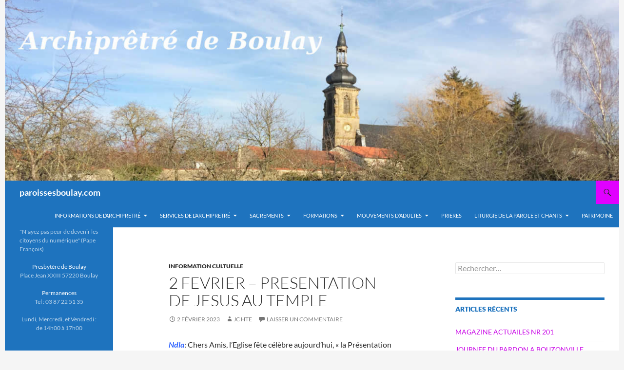

--- FILE ---
content_type: text/html; charset=UTF-8
request_url: https://paroissesboulay.com/2-fevrier-presentation-de-jesus-au-temple/
body_size: 15584
content:
<!DOCTYPE html>
<!--[if IE 7]>
<html class="ie ie7" lang="fr-FR">
<![endif]-->
<!--[if IE 8]>
<html class="ie ie8" lang="fr-FR">
<![endif]-->
<!--[if !(IE 7) & !(IE 8)]><!-->
<html lang="fr-FR">
<!--<![endif]-->
<head>
	<meta charset="UTF-8">
	<meta name="viewport" content="width=device-width, initial-scale=1.0">
	<title>2 FEVRIER &#8211; PRESENTATION DE JESUS AU TEMPLE | paroissesboulay.com</title>
	<link rel="profile" href="https://gmpg.org/xfn/11">
	<link rel="pingback" href="https://paroissesboulay.com/xmlrpc.php">
	<!--[if lt IE 9]>
	<script src="https://paroissesboulay.com/wp-content/themes/twentyfourteen/js/html5.js?ver=3.7.0"></script>
	<![endif]-->
	<meta name='robots' content='max-image-preview:large' />
<link rel="alternate" type="application/rss+xml" title="paroissesboulay.com &raquo; Flux" href="https://paroissesboulay.com/feed/" />
<link rel="alternate" type="application/rss+xml" title="paroissesboulay.com &raquo; Flux des commentaires" href="https://paroissesboulay.com/comments/feed/" />
<link rel="alternate" type="application/rss+xml" title="paroissesboulay.com &raquo; 2 FEVRIER &#8211; PRESENTATION DE JESUS AU TEMPLE Flux des commentaires" href="https://paroissesboulay.com/2-fevrier-presentation-de-jesus-au-temple/feed/" />
<link rel="alternate" title="oEmbed (JSON)" type="application/json+oembed" href="https://paroissesboulay.com/wp-json/oembed/1.0/embed?url=https%3A%2F%2Fparoissesboulay.com%2F2-fevrier-presentation-de-jesus-au-temple%2F" />
<link rel="alternate" title="oEmbed (XML)" type="text/xml+oembed" href="https://paroissesboulay.com/wp-json/oembed/1.0/embed?url=https%3A%2F%2Fparoissesboulay.com%2F2-fevrier-presentation-de-jesus-au-temple%2F&#038;format=xml" />
<style id='wp-img-auto-sizes-contain-inline-css'>
img:is([sizes=auto i],[sizes^="auto," i]){contain-intrinsic-size:3000px 1500px}
/*# sourceURL=wp-img-auto-sizes-contain-inline-css */
</style>
<style id='wp-emoji-styles-inline-css'>

	img.wp-smiley, img.emoji {
		display: inline !important;
		border: none !important;
		box-shadow: none !important;
		height: 1em !important;
		width: 1em !important;
		margin: 0 0.07em !important;
		vertical-align: -0.1em !important;
		background: none !important;
		padding: 0 !important;
	}
/*# sourceURL=wp-emoji-styles-inline-css */
</style>
<style id='wp-block-library-inline-css'>
:root{--wp-block-synced-color:#7a00df;--wp-block-synced-color--rgb:122,0,223;--wp-bound-block-color:var(--wp-block-synced-color);--wp-editor-canvas-background:#ddd;--wp-admin-theme-color:#007cba;--wp-admin-theme-color--rgb:0,124,186;--wp-admin-theme-color-darker-10:#006ba1;--wp-admin-theme-color-darker-10--rgb:0,107,160.5;--wp-admin-theme-color-darker-20:#005a87;--wp-admin-theme-color-darker-20--rgb:0,90,135;--wp-admin-border-width-focus:2px}@media (min-resolution:192dpi){:root{--wp-admin-border-width-focus:1.5px}}.wp-element-button{cursor:pointer}:root .has-very-light-gray-background-color{background-color:#eee}:root .has-very-dark-gray-background-color{background-color:#313131}:root .has-very-light-gray-color{color:#eee}:root .has-very-dark-gray-color{color:#313131}:root .has-vivid-green-cyan-to-vivid-cyan-blue-gradient-background{background:linear-gradient(135deg,#00d084,#0693e3)}:root .has-purple-crush-gradient-background{background:linear-gradient(135deg,#34e2e4,#4721fb 50%,#ab1dfe)}:root .has-hazy-dawn-gradient-background{background:linear-gradient(135deg,#faaca8,#dad0ec)}:root .has-subdued-olive-gradient-background{background:linear-gradient(135deg,#fafae1,#67a671)}:root .has-atomic-cream-gradient-background{background:linear-gradient(135deg,#fdd79a,#004a59)}:root .has-nightshade-gradient-background{background:linear-gradient(135deg,#330968,#31cdcf)}:root .has-midnight-gradient-background{background:linear-gradient(135deg,#020381,#2874fc)}:root{--wp--preset--font-size--normal:16px;--wp--preset--font-size--huge:42px}.has-regular-font-size{font-size:1em}.has-larger-font-size{font-size:2.625em}.has-normal-font-size{font-size:var(--wp--preset--font-size--normal)}.has-huge-font-size{font-size:var(--wp--preset--font-size--huge)}.has-text-align-center{text-align:center}.has-text-align-left{text-align:left}.has-text-align-right{text-align:right}.has-fit-text{white-space:nowrap!important}#end-resizable-editor-section{display:none}.aligncenter{clear:both}.items-justified-left{justify-content:flex-start}.items-justified-center{justify-content:center}.items-justified-right{justify-content:flex-end}.items-justified-space-between{justify-content:space-between}.screen-reader-text{border:0;clip-path:inset(50%);height:1px;margin:-1px;overflow:hidden;padding:0;position:absolute;width:1px;word-wrap:normal!important}.screen-reader-text:focus{background-color:#ddd;clip-path:none;color:#444;display:block;font-size:1em;height:auto;left:5px;line-height:normal;padding:15px 23px 14px;text-decoration:none;top:5px;width:auto;z-index:100000}html :where(.has-border-color){border-style:solid}html :where([style*=border-top-color]){border-top-style:solid}html :where([style*=border-right-color]){border-right-style:solid}html :where([style*=border-bottom-color]){border-bottom-style:solid}html :where([style*=border-left-color]){border-left-style:solid}html :where([style*=border-width]){border-style:solid}html :where([style*=border-top-width]){border-top-style:solid}html :where([style*=border-right-width]){border-right-style:solid}html :where([style*=border-bottom-width]){border-bottom-style:solid}html :where([style*=border-left-width]){border-left-style:solid}html :where(img[class*=wp-image-]){height:auto;max-width:100%}:where(figure){margin:0 0 1em}html :where(.is-position-sticky){--wp-admin--admin-bar--position-offset:var(--wp-admin--admin-bar--height,0px)}@media screen and (max-width:600px){html :where(.is-position-sticky){--wp-admin--admin-bar--position-offset:0px}}

/*# sourceURL=wp-block-library-inline-css */
</style><style id='global-styles-inline-css'>
:root{--wp--preset--aspect-ratio--square: 1;--wp--preset--aspect-ratio--4-3: 4/3;--wp--preset--aspect-ratio--3-4: 3/4;--wp--preset--aspect-ratio--3-2: 3/2;--wp--preset--aspect-ratio--2-3: 2/3;--wp--preset--aspect-ratio--16-9: 16/9;--wp--preset--aspect-ratio--9-16: 9/16;--wp--preset--color--black: #1e73be;--wp--preset--color--cyan-bluish-gray: #abb8c3;--wp--preset--color--white: #fff;--wp--preset--color--pale-pink: #f78da7;--wp--preset--color--vivid-red: #cf2e2e;--wp--preset--color--luminous-vivid-orange: #ff6900;--wp--preset--color--luminous-vivid-amber: #fcb900;--wp--preset--color--light-green-cyan: #7bdcb5;--wp--preset--color--vivid-green-cyan: #00d084;--wp--preset--color--pale-cyan-blue: #8ed1fc;--wp--preset--color--vivid-cyan-blue: #0693e3;--wp--preset--color--vivid-purple: #9b51e0;--wp--preset--color--green: #e100ff;--wp--preset--color--dark-gray: #2b2b2b;--wp--preset--color--medium-gray: #767676;--wp--preset--color--light-gray: #f5f5f5;--wp--preset--gradient--vivid-cyan-blue-to-vivid-purple: linear-gradient(135deg,rgb(6,147,227) 0%,rgb(155,81,224) 100%);--wp--preset--gradient--light-green-cyan-to-vivid-green-cyan: linear-gradient(135deg,rgb(122,220,180) 0%,rgb(0,208,130) 100%);--wp--preset--gradient--luminous-vivid-amber-to-luminous-vivid-orange: linear-gradient(135deg,rgb(252,185,0) 0%,rgb(255,105,0) 100%);--wp--preset--gradient--luminous-vivid-orange-to-vivid-red: linear-gradient(135deg,rgb(255,105,0) 0%,rgb(207,46,46) 100%);--wp--preset--gradient--very-light-gray-to-cyan-bluish-gray: linear-gradient(135deg,rgb(238,238,238) 0%,rgb(169,184,195) 100%);--wp--preset--gradient--cool-to-warm-spectrum: linear-gradient(135deg,rgb(74,234,220) 0%,rgb(151,120,209) 20%,rgb(207,42,186) 40%,rgb(238,44,130) 60%,rgb(251,105,98) 80%,rgb(254,248,76) 100%);--wp--preset--gradient--blush-light-purple: linear-gradient(135deg,rgb(255,206,236) 0%,rgb(152,150,240) 100%);--wp--preset--gradient--blush-bordeaux: linear-gradient(135deg,rgb(254,205,165) 0%,rgb(254,45,45) 50%,rgb(107,0,62) 100%);--wp--preset--gradient--luminous-dusk: linear-gradient(135deg,rgb(255,203,112) 0%,rgb(199,81,192) 50%,rgb(65,88,208) 100%);--wp--preset--gradient--pale-ocean: linear-gradient(135deg,rgb(255,245,203) 0%,rgb(182,227,212) 50%,rgb(51,167,181) 100%);--wp--preset--gradient--electric-grass: linear-gradient(135deg,rgb(202,248,128) 0%,rgb(113,206,126) 100%);--wp--preset--gradient--midnight: linear-gradient(135deg,rgb(2,3,129) 0%,rgb(40,116,252) 100%);--wp--preset--font-size--small: 13px;--wp--preset--font-size--medium: 20px;--wp--preset--font-size--large: 36px;--wp--preset--font-size--x-large: 42px;--wp--preset--spacing--20: 0.44rem;--wp--preset--spacing--30: 0.67rem;--wp--preset--spacing--40: 1rem;--wp--preset--spacing--50: 1.5rem;--wp--preset--spacing--60: 2.25rem;--wp--preset--spacing--70: 3.38rem;--wp--preset--spacing--80: 5.06rem;--wp--preset--shadow--natural: 6px 6px 9px rgba(0, 0, 0, 0.2);--wp--preset--shadow--deep: 12px 12px 50px rgba(0, 0, 0, 0.4);--wp--preset--shadow--sharp: 6px 6px 0px rgba(0, 0, 0, 0.2);--wp--preset--shadow--outlined: 6px 6px 0px -3px rgb(255, 255, 255), 6px 6px rgb(0, 0, 0);--wp--preset--shadow--crisp: 6px 6px 0px rgb(0, 0, 0);}:where(.is-layout-flex){gap: 0.5em;}:where(.is-layout-grid){gap: 0.5em;}body .is-layout-flex{display: flex;}.is-layout-flex{flex-wrap: wrap;align-items: center;}.is-layout-flex > :is(*, div){margin: 0;}body .is-layout-grid{display: grid;}.is-layout-grid > :is(*, div){margin: 0;}:where(.wp-block-columns.is-layout-flex){gap: 2em;}:where(.wp-block-columns.is-layout-grid){gap: 2em;}:where(.wp-block-post-template.is-layout-flex){gap: 1.25em;}:where(.wp-block-post-template.is-layout-grid){gap: 1.25em;}.has-black-color{color: var(--wp--preset--color--black) !important;}.has-cyan-bluish-gray-color{color: var(--wp--preset--color--cyan-bluish-gray) !important;}.has-white-color{color: var(--wp--preset--color--white) !important;}.has-pale-pink-color{color: var(--wp--preset--color--pale-pink) !important;}.has-vivid-red-color{color: var(--wp--preset--color--vivid-red) !important;}.has-luminous-vivid-orange-color{color: var(--wp--preset--color--luminous-vivid-orange) !important;}.has-luminous-vivid-amber-color{color: var(--wp--preset--color--luminous-vivid-amber) !important;}.has-light-green-cyan-color{color: var(--wp--preset--color--light-green-cyan) !important;}.has-vivid-green-cyan-color{color: var(--wp--preset--color--vivid-green-cyan) !important;}.has-pale-cyan-blue-color{color: var(--wp--preset--color--pale-cyan-blue) !important;}.has-vivid-cyan-blue-color{color: var(--wp--preset--color--vivid-cyan-blue) !important;}.has-vivid-purple-color{color: var(--wp--preset--color--vivid-purple) !important;}.has-black-background-color{background-color: var(--wp--preset--color--black) !important;}.has-cyan-bluish-gray-background-color{background-color: var(--wp--preset--color--cyan-bluish-gray) !important;}.has-white-background-color{background-color: var(--wp--preset--color--white) !important;}.has-pale-pink-background-color{background-color: var(--wp--preset--color--pale-pink) !important;}.has-vivid-red-background-color{background-color: var(--wp--preset--color--vivid-red) !important;}.has-luminous-vivid-orange-background-color{background-color: var(--wp--preset--color--luminous-vivid-orange) !important;}.has-luminous-vivid-amber-background-color{background-color: var(--wp--preset--color--luminous-vivid-amber) !important;}.has-light-green-cyan-background-color{background-color: var(--wp--preset--color--light-green-cyan) !important;}.has-vivid-green-cyan-background-color{background-color: var(--wp--preset--color--vivid-green-cyan) !important;}.has-pale-cyan-blue-background-color{background-color: var(--wp--preset--color--pale-cyan-blue) !important;}.has-vivid-cyan-blue-background-color{background-color: var(--wp--preset--color--vivid-cyan-blue) !important;}.has-vivid-purple-background-color{background-color: var(--wp--preset--color--vivid-purple) !important;}.has-black-border-color{border-color: var(--wp--preset--color--black) !important;}.has-cyan-bluish-gray-border-color{border-color: var(--wp--preset--color--cyan-bluish-gray) !important;}.has-white-border-color{border-color: var(--wp--preset--color--white) !important;}.has-pale-pink-border-color{border-color: var(--wp--preset--color--pale-pink) !important;}.has-vivid-red-border-color{border-color: var(--wp--preset--color--vivid-red) !important;}.has-luminous-vivid-orange-border-color{border-color: var(--wp--preset--color--luminous-vivid-orange) !important;}.has-luminous-vivid-amber-border-color{border-color: var(--wp--preset--color--luminous-vivid-amber) !important;}.has-light-green-cyan-border-color{border-color: var(--wp--preset--color--light-green-cyan) !important;}.has-vivid-green-cyan-border-color{border-color: var(--wp--preset--color--vivid-green-cyan) !important;}.has-pale-cyan-blue-border-color{border-color: var(--wp--preset--color--pale-cyan-blue) !important;}.has-vivid-cyan-blue-border-color{border-color: var(--wp--preset--color--vivid-cyan-blue) !important;}.has-vivid-purple-border-color{border-color: var(--wp--preset--color--vivid-purple) !important;}.has-vivid-cyan-blue-to-vivid-purple-gradient-background{background: var(--wp--preset--gradient--vivid-cyan-blue-to-vivid-purple) !important;}.has-light-green-cyan-to-vivid-green-cyan-gradient-background{background: var(--wp--preset--gradient--light-green-cyan-to-vivid-green-cyan) !important;}.has-luminous-vivid-amber-to-luminous-vivid-orange-gradient-background{background: var(--wp--preset--gradient--luminous-vivid-amber-to-luminous-vivid-orange) !important;}.has-luminous-vivid-orange-to-vivid-red-gradient-background{background: var(--wp--preset--gradient--luminous-vivid-orange-to-vivid-red) !important;}.has-very-light-gray-to-cyan-bluish-gray-gradient-background{background: var(--wp--preset--gradient--very-light-gray-to-cyan-bluish-gray) !important;}.has-cool-to-warm-spectrum-gradient-background{background: var(--wp--preset--gradient--cool-to-warm-spectrum) !important;}.has-blush-light-purple-gradient-background{background: var(--wp--preset--gradient--blush-light-purple) !important;}.has-blush-bordeaux-gradient-background{background: var(--wp--preset--gradient--blush-bordeaux) !important;}.has-luminous-dusk-gradient-background{background: var(--wp--preset--gradient--luminous-dusk) !important;}.has-pale-ocean-gradient-background{background: var(--wp--preset--gradient--pale-ocean) !important;}.has-electric-grass-gradient-background{background: var(--wp--preset--gradient--electric-grass) !important;}.has-midnight-gradient-background{background: var(--wp--preset--gradient--midnight) !important;}.has-small-font-size{font-size: var(--wp--preset--font-size--small) !important;}.has-medium-font-size{font-size: var(--wp--preset--font-size--medium) !important;}.has-large-font-size{font-size: var(--wp--preset--font-size--large) !important;}.has-x-large-font-size{font-size: var(--wp--preset--font-size--x-large) !important;}
/*# sourceURL=global-styles-inline-css */
</style>

<style id='classic-theme-styles-inline-css'>
/*! This file is auto-generated */
.wp-block-button__link{color:#fff;background-color:#32373c;border-radius:9999px;box-shadow:none;text-decoration:none;padding:calc(.667em + 2px) calc(1.333em + 2px);font-size:1.125em}.wp-block-file__button{background:#32373c;color:#fff;text-decoration:none}
/*# sourceURL=/wp-includes/css/classic-themes.min.css */
</style>
<link rel='stylesheet' id='twentyfourteen-lato-css' href='https://paroissesboulay.com/wp-content/themes/twentyfourteen/fonts/font-lato.css?ver=20230328' media='all' />
<link rel='stylesheet' id='genericons-css' href='https://paroissesboulay.com/wp-content/themes/twentyfourteen/genericons/genericons.css?ver=3.0.3' media='all' />
<link rel='stylesheet' id='twentyfourteen-style-css' href='https://paroissesboulay.com/wp-content/themes/theme_fourteen_personnalise/style.css?ver=20250715' media='all' />
<link rel='stylesheet' id='twentyfourteen-block-style-css' href='https://paroissesboulay.com/wp-content/themes/twentyfourteen/css/blocks.css?ver=20250715' media='all' />
<script src="https://paroissesboulay.com/wp-includes/js/jquery/jquery.min.js?ver=3.7.1" id="jquery-core-js"></script>
<script src="https://paroissesboulay.com/wp-includes/js/jquery/jquery-migrate.min.js?ver=3.4.1" id="jquery-migrate-js"></script>
<script src="https://paroissesboulay.com/wp-content/themes/twentyfourteen/js/functions.js?ver=20230526" id="twentyfourteen-script-js" defer data-wp-strategy="defer"></script>
<link rel="https://api.w.org/" href="https://paroissesboulay.com/wp-json/" /><link rel="alternate" title="JSON" type="application/json" href="https://paroissesboulay.com/wp-json/wp/v2/posts/6493" /><link rel="EditURI" type="application/rsd+xml" title="RSD" href="https://paroissesboulay.com/xmlrpc.php?rsd" />
<meta name="generator" content="WordPress 6.9" />
<link rel="canonical" href="https://paroissesboulay.com/2-fevrier-presentation-de-jesus-au-temple/" />
<link rel='shortlink' href='https://paroissesboulay.com/?p=6493' />
<style id="fourteen-colors" type="text/css">/* Custom Contrast Color */
		.site:before,
		#secondary,
		.site-header,
		.site-footer,
		.menu-toggle,
		.featured-content,
		.featured-content .entry-header,
		.slider-direction-nav a,
		.ie8 .featured-content,
		.ie8 .site:before,
		.has-black-background-color {
			background-color: #1e73be;
		}

		.has-black-color {
			color: #1e73be;
		}

		.grid .featured-content .entry-header,
		.ie8 .grid .featured-content .entry-header {
			border-color: #1e73be;
		}

		.slider-control-paging a:before {
			background-color: rgba(255,255,255,.33);
		}

		.hentry .mejs-mediaelement,
		.widget .mejs-mediaelement,
 		.hentry .mejs-container .mejs-controls,
 		.widget .mejs-container .mejs-controls {
			background: #1e73be;
		}

		/* Player controls need separation from the contrast background */
		.primary-sidebar .mejs-controls,
		.site-footer .mejs-controls {
			border: 1px solid;
		}
		
			.content-sidebar .widget_twentyfourteen_ephemera .widget-title:before {
				background: #1e73be;
			}

			.paging-navigation,
			.content-sidebar .widget .widget-title {
				border-top-color: #1e73be;
			}

			.content-sidebar .widget .widget-title, 
			.content-sidebar .widget .widget-title a,
			.paging-navigation,
			.paging-navigation a:hover,
			.paging-navigation a {
				color: #1e73be;
			}

			/* Override the site title color option with an over-qualified selector, as the option is hidden. */
			h1.site-title a {
				color: #fff;
			}
		
		.menu-toggle:active,
		.menu-toggle:focus,
		.menu-toggle:hover {
			background-color: #62b7ff;
		}
		/* Custom accent color. */
		button,
		.button,
		.contributor-posts-link,
		input[type="button"],
		input[type="reset"],
		input[type="submit"],
		.search-toggle,
		.hentry .mejs-controls .mejs-time-rail .mejs-time-current,
		.widget .mejs-controls .mejs-time-rail .mejs-time-current,
		.hentry .mejs-overlay:hover .mejs-overlay-button,
		.widget .mejs-overlay:hover .mejs-overlay-button,
		.widget button,
		.widget .button,
		.widget input[type="button"],
		.widget input[type="reset"],
		.widget input[type="submit"],
		.widget_calendar tbody a,
		.content-sidebar .widget input[type="button"],
		.content-sidebar .widget input[type="reset"],
		.content-sidebar .widget input[type="submit"],
		.slider-control-paging .slider-active:before,
		.slider-control-paging .slider-active:hover:before,
		.slider-direction-nav a:hover,
		.ie8 .primary-navigation ul ul,
		.ie8 .secondary-navigation ul ul,
		.ie8 .primary-navigation li:hover > a,
		.ie8 .primary-navigation li.focus > a,
		.ie8 .secondary-navigation li:hover > a,
		.ie8 .secondary-navigation li.focus > a,
		.wp-block-file .wp-block-file__button,
		.wp-block-button__link,
		.has-green-background-color {
			background-color: #e100ff;
		}

		.site-navigation a:hover,
		.is-style-outline .wp-block-button__link:not(.has-text-color),
		.has-green-color {
			color: #e100ff;
		}

		::-moz-selection {
			background: #e100ff;
		}

		::selection {
			background: #e100ff;
		}

		.paging-navigation .page-numbers.current {
			border-color: #e100ff;
		}

		@media screen and (min-width: 782px) {
			.primary-navigation li:hover > a,
			.primary-navigation li.focus > a,
			.primary-navigation ul ul {
				background-color: #e100ff;
			}
		}

		@media screen and (min-width: 1008px) {
			.secondary-navigation li:hover > a,
			.secondary-navigation li.focus > a,
			.secondary-navigation ul ul {
				background-color: #e100ff;
			}
		}
	
			.contributor-posts-link,
			.button,
			button,
			input[type="button"],
			input[type="reset"],
			input[type="submit"],
			.search-toggle:before,
			.hentry .mejs-overlay:hover .mejs-overlay-button,
			.widet .mejs-overlay:hover .mejs-overlay-button,
			.widget button,
			.widget .button,
			.widget input[type="button"],
			.widget input[type="reset"],
			.widget input[type="submit"],
			.widget_calendar tbody a,
			.widget_calendar tbody a:hover,
			.site-footer .widget_calendar tbody a,
			.content-sidebar .widget input[type="button"],
			.content-sidebar .widget input[type="reset"],
			.content-sidebar .widget input[type="submit"],
			button:hover,
			button:focus,
			.button:hover,
			.button:focus,
			.widget a.button:hover,
			.widget a.button:focus,
			.widget a.button:active,
			.content-sidebar .widget a.button,
			.content-sidebar .widget a.button:hover,
			.content-sidebar .widget a.button:focus,
			.content-sidebar .widget a.button:active,
			.contributor-posts-link:hover,
			.contributor-posts-link:active,
			input[type="button"]:hover,
			input[type="button"]:focus,
			input[type="reset"]:hover,
			input[type="reset"]:focus,
			input[type="submit"]:hover,
			input[type="submit"]:focus,
			.slider-direction-nav a:hover:before,
			.ie8 .primary-navigation li:hover > a,
			.ie8 .primary-navigation li.focus > a,
			.ie8 .secondary-navigation li:hover > a,
			.ie8 .secondary-navigation li.focus > a,
			.is-style-outline .wp-block-button__link:not(.has-text-color):hover,
			.is-style-outline .wp-block-button__link:not(.has-text-color):focus,
			.wp-block-button__link {
				color: #2b2b2b;
			}

			@media screen and (min-width: 782px) {
				.site-navigation li .current_page_item > a,
				.site-navigation li .current_page_ancestor > a,
				.site-navigation li .current-menu-item > a,
				.site-navigation li .current-menu-ancestor > a,
				.primary-navigation ul ul a,
				.primary-navigation li:hover > a,
				.primary-navigation li.focus > a,
				.primary-navigation ul ul {
					color: #2b2b2b;
				}
			}

			@media screen and (min-width: 1008px) {
				.secondary-navigation ul ul a,
				.secondary-navigation li:hover > a,
				.secondary-navigation li.focus > a,
				.secondary-navigation ul ul {
					color: #2b2b2b;
				}
			}

			::selection {
				color: #2b2b2b;
			}

			::-moz-selection {
				color: #2b2b2b;
			}

			.hentry .mejs-controls .mejs-time-rail .mejs-time-loaded,
			.widget .mejs-controls .mejs-time-rail .mejs-time-loaded {
				background-color: #2b2b2b;
			}

		
		/* Generated variants of custom accent color. */
		a,
		.content-sidebar .widget a {
			color: #c800e6;
		}

		.contributor-posts-link:hover,
		.button:hover,
		.button:focus,
		.slider-control-paging a:hover:before,
		.search-toggle:hover,
		.search-toggle.active,
		.search-box,
		.widget_calendar tbody a:hover,
		button:hover,
		button:focus,
		input[type="button"]:hover,
		input[type="button"]:focus,
		input[type="reset"]:hover,
		input[type="reset"]:focus,
		input[type="submit"]:hover,
		input[type="submit"]:focus,
		.widget button:hover,
		.widget .button:hover,
		.widget button:focus,
		.widget .button:focus,
		.widget input[type="button"]:hover,
		.widget input[type="button"]:focus,
		.widget input[type="reset"]:hover,
		.widget input[type="reset"]:focus,
		.widget input[type="submit"]:hover,
		.widget input[type="submit"]:focus,
		.content-sidebar .widget input[type="button"]:hover,
		.content-sidebar .widget input[type="button"]:focus,
		.content-sidebar .widget input[type="reset"]:hover,
		.content-sidebar .widget input[type="reset"]:focus,
		.content-sidebar .widget input[type="submit"]:hover,
		.content-sidebar .widget input[type="submit"]:focus,
		.ie8 .primary-navigation ul ul a:hover,
		.ie8 .primary-navigation ul ul li.focus > a,
		.ie8 .secondary-navigation ul ul a:hover,
		.ie8 .secondary-navigation ul ul li.focus > a,
		.wp-block-file .wp-block-file__button:hover,
		.wp-block-file .wp-block-file__button:focus,
		.wp-block-button__link:not(.has-text-color):hover,
		.wp-block-button__link:not(.has-text-color):focus,
		.is-style-outline .wp-block-button__link:not(.has-text-color):hover,
		.is-style-outline .wp-block-button__link:not(.has-text-color):focus {
			background-color: #fe1dff;
		}

		.featured-content a:hover,
		.featured-content .entry-title a:hover,
		.widget a:hover,
		.widget-title a:hover,
		.widget_twentyfourteen_ephemera .entry-meta a:hover,
		.hentry .mejs-controls .mejs-button button:hover,
		.widget .mejs-controls .mejs-button button:hover,
		.site-info a:hover,
		.featured-content a:hover,
		.wp-block-latest-comments_comment-meta a:hover,
		.wp-block-latest-comments_comment-meta a:focus {
			color: #fe1dff;
		}

		a:active,
		a:hover,
		.entry-title a:hover,
		.entry-meta a:hover,
		.cat-links a:hover,
		.entry-content .edit-link a:hover,
		.post-navigation a:hover,
		.image-navigation a:hover,
		.comment-author a:hover,
		.comment-list .pingback a:hover,
		.comment-list .trackback a:hover,
		.comment-metadata a:hover,
		.comment-reply-title small a:hover,
		.content-sidebar .widget a:hover,
		.content-sidebar .widget .widget-title a:hover,
		.content-sidebar .widget_twentyfourteen_ephemera .entry-meta a:hover {
			color: #e51dff;
		}

		.page-links a:hover,
		.paging-navigation a:hover {
			border-color: #e51dff;
		}

		.entry-meta .tag-links a:hover:before {
			border-right-color: #e51dff;
		}

		.page-links a:hover,
		.entry-meta .tag-links a:hover {
			background-color: #e51dff;
		}

		@media screen and (min-width: 782px) {
			.primary-navigation ul ul a:hover,
			.primary-navigation ul ul li.focus > a {
				background-color: #fe1dff;
			}
		}

		@media screen and (min-width: 1008px) {
			.secondary-navigation ul ul a:hover,
			.secondary-navigation ul ul li.focus > a {
				background-color: #fe1dff;
			}
		}

		button:active,
		.button:active,
		.contributor-posts-link:active,
		input[type="button"]:active,
		input[type="reset"]:active,
		input[type="submit"]:active,
		.widget input[type="button"]:active,
		.widget input[type="reset"]:active,
		.widget input[type="submit"]:active,
		.content-sidebar .widget input[type="button"]:active,
		.content-sidebar .widget input[type="reset"]:active,
		.content-sidebar .widget input[type="submit"]:active,
		.wp-block-file .wp-block-file__button:active,
		.wp-block-button__link:active {
			background-color: #ff31ff;
		}

		.site-navigation .current_page_item > a,
		.site-navigation .current_page_ancestor > a,
		.site-navigation .current-menu-item > a,
		.site-navigation .current-menu-ancestor > a {
			color: #ff31ff;
		}
	
		/* Higher contrast Accent Color against contrast color */
		.site-navigation .current_page_item > a,
		.site-navigation .current_page_ancestor > a,
		.site-navigation .current-menu-item > a,
		.site-navigation .current-menu-ancestor > a,
		.site-navigation a:hover,
		.featured-content a:hover,
		.featured-content .entry-title a:hover,
		.widget a:hover,
		.widget-title a:hover,
		.widget_twentyfourteen_ephemera .entry-meta a:hover,
		.hentry .mejs-controls .mejs-button button:hover,
		.widget .mejs-controls .mejs-button button:hover,
		.site-info a:hover,
		.featured-content a:hover {
			color: #ffb0ff;
		}

		.hentry .mejs-controls .mejs-time-rail .mejs-time-current,
		.widget .mejs-controls .mejs-time-rail .mejs-time-current,
		.slider-control-paging a:hover:before,
		.slider-control-paging .slider-active:before,
		.slider-control-paging .slider-active:hover:before {
			background-color: #ffb0ff;
		}
	</style></head>

<body class="wp-singular post-template-default single single-post postid-6493 single-format-standard wp-embed-responsive wp-theme-twentyfourteen wp-child-theme-theme_fourteen_personnalise header-image singular">
<a class="screen-reader-text skip-link" href="#content">
	Aller au contenu</a>
<div id="page" class="hfeed site">
			<div id="site-header">
		<a href="https://paroissesboulay.com/" rel="home" >
			<img src="https://paroissesboulay.com/wp-content/uploads/2025/12/cropped-2023-06-11_Bandeau-Archipretre-Boulay.png" width="1260" height="371" alt="paroissesboulay.com" srcset="https://paroissesboulay.com/wp-content/uploads/2025/12/cropped-2023-06-11_Bandeau-Archipretre-Boulay.png 1260w, https://paroissesboulay.com/wp-content/uploads/2025/12/cropped-2023-06-11_Bandeau-Archipretre-Boulay-300x88.png 300w, https://paroissesboulay.com/wp-content/uploads/2025/12/cropped-2023-06-11_Bandeau-Archipretre-Boulay-1024x302.png 1024w, https://paroissesboulay.com/wp-content/uploads/2025/12/cropped-2023-06-11_Bandeau-Archipretre-Boulay-768x226.png 768w" sizes="(max-width: 1260px) 100vw, 1260px" decoding="async" fetchpriority="high" />		</a>
	</div>
	
	<header id="masthead" class="site-header">
		<div class="header-main">
			<h1 class="site-title"><a href="https://paroissesboulay.com/" rel="home" >paroissesboulay.com</a></h1>

			<div class="search-toggle">
				<a href="#search-container" class="screen-reader-text" aria-expanded="false" aria-controls="search-container">
					Recherche				</a>
			</div>

			<nav id="primary-navigation" class="site-navigation primary-navigation">
				<button class="menu-toggle">Menu principal</button>
				<div class="menu-menu-superieur-container"><ul id="primary-menu" class="nav-menu"><li id="menu-item-28" class="menu-item menu-item-type-post_type menu-item-object-page menu-item-has-children menu-item-28"><a href="https://paroissesboulay.com/informations-2/">Informations de l’Archiprêtré</a>
<ul class="sub-menu">
	<li id="menu-item-25" class="menu-item menu-item-type-post_type menu-item-object-page menu-item-25"><a href="https://paroissesboulay.com/informations-2/informations/">CALENDRIER SEMESTRIEL</a></li>
	<li id="menu-item-10527" class="menu-item menu-item-type-post_type menu-item-object-page menu-item-10527"><a href="https://paroissesboulay.com/informations-2/calendrier-mensuel/">CALENDRIER MENSUEL</a></li>
	<li id="menu-item-23" class="menu-item menu-item-type-post_type menu-item-object-page menu-item-23"><a href="https://paroissesboulay.com/informations-2/feuille-de-liaison/">FEUILLE DE LIAISON</a></li>
	<li id="menu-item-120" class="menu-item menu-item-type-post_type menu-item-object-page menu-item-120"><a href="https://paroissesboulay.com/divers/">FEUILLES LITURGIQUES</a></li>
	<li id="menu-item-22" class="menu-item menu-item-type-post_type menu-item-object-page menu-item-22"><a href="https://paroissesboulay.com/informations-2/mot-de-labbe-gerard/">Mot de l&rsquo;abbé Augustin</a></li>
	<li id="menu-item-21" class="menu-item menu-item-type-post_type menu-item-object-page menu-item-21"><a href="https://paroissesboulay.com/informations-2/vie-des-communautes-de-paroisses/">VIE DES COMMUNAUTÉS DE PAROISSES</a></li>
</ul>
</li>
<li id="menu-item-47" class="menu-item menu-item-type-post_type menu-item-object-page menu-item-has-children menu-item-47"><a href="https://paroissesboulay.com/services/">Services  de l’Archiprêtré</a>
<ul class="sub-menu">
	<li id="menu-item-259" class="menu-item menu-item-type-post_type menu-item-object-page menu-item-has-children menu-item-259"><a href="https://paroissesboulay.com/services/projet-pastoral/">PROJET PASTORAL</a>
	<ul class="sub-menu">
		<li id="menu-item-246" class="menu-item menu-item-type-post_type menu-item-object-page menu-item-246"><a href="https://paroissesboulay.com/services/projet-pastoral/initiation-chretienne/">INITIATION CHRÉTIENNE</a></li>
		<li id="menu-item-256" class="menu-item menu-item-type-post_type menu-item-object-page menu-item-256"><a href="https://paroissesboulay.com/services/projet-pastoral/pastorale-des-jeunes/">PASTORALE DES JEUNES</a></li>
		<li id="menu-item-262" class="menu-item menu-item-type-post_type menu-item-object-page menu-item-262"><a href="https://paroissesboulay.com/services/projet-pastoral/pastorale-des-familles/">PASTORALE DES FAMILLES</a></li>
		<li id="menu-item-265" class="menu-item menu-item-type-post_type menu-item-object-page menu-item-265"><a href="https://paroissesboulay.com/services/projet-pastoral/diaconie/">DIACONIE</a></li>
		<li id="menu-item-268" class="menu-item menu-item-type-post_type menu-item-object-page menu-item-268"><a href="https://paroissesboulay.com/services/projet-pastoral/sante-et-handicap/">SANTE ET HANDICAP</a></li>
		<li id="menu-item-271" class="menu-item menu-item-type-post_type menu-item-object-page menu-item-271"><a href="https://paroissesboulay.com/services/projet-pastoral/formation/">DIALOGUE ET OUVERTURE AU MONDE</a></li>
		<li id="menu-item-50" class="menu-item menu-item-type-post_type menu-item-object-page menu-item-50"><a href="https://paroissesboulay.com/services/projet-pastoral/equipe-danimation-pastorale/">EQUIPE DE COORDINATION PASTORALE</a></li>
		<li id="menu-item-51" class="menu-item menu-item-type-post_type menu-item-object-page menu-item-51"><a href="https://paroissesboulay.com/services/projet-pastoral/personnes-relais/">PERSONNES RELAIS</a></li>
	</ul>
</li>
	<li id="menu-item-54" class="menu-item menu-item-type-post_type menu-item-object-page menu-item-has-children menu-item-54"><a href="https://paroissesboulay.com/services/chorale/">CHORALE</a>
	<ul class="sub-menu">
		<li id="menu-item-373" class="menu-item menu-item-type-post_type menu-item-object-page menu-item-373"><a href="https://paroissesboulay.com/services/chorale/la-chorale/">LES CHORISTES</a></li>
	</ul>
</li>
	<li id="menu-item-53" class="menu-item menu-item-type-post_type menu-item-object-page menu-item-53"><a href="https://paroissesboulay.com/services/servants-dautel/">SERVANTS D’AUTEL</a></li>
	<li id="menu-item-49" class="menu-item menu-item-type-post_type menu-item-object-page menu-item-49"><a href="https://paroissesboulay.com/services/equipe-liturgique/">ÉQUIPE LITURGIQUE</a></li>
	<li id="menu-item-52" class="menu-item menu-item-type-post_type menu-item-object-page menu-item-52"><a href="https://paroissesboulay.com/services/conseils-de-fabriques/">CONSEILS DE FABRIQUE</a></li>
	<li id="menu-item-48" class="menu-item menu-item-type-post_type menu-item-object-page menu-item-48"><a href="https://paroissesboulay.com/services/enterrements/">EQUIPE FUNERAILLES</a></li>
</ul>
</li>
<li id="menu-item-72" class="menu-item menu-item-type-post_type menu-item-object-page menu-item-has-children menu-item-72"><a href="https://paroissesboulay.com/sacrements/">Sacrements</a>
<ul class="sub-menu">
	<li id="menu-item-73" class="menu-item menu-item-type-post_type menu-item-object-page menu-item-73"><a href="https://paroissesboulay.com/sacrements/bapteme/">BAPTÊME</a></li>
	<li id="menu-item-74" class="menu-item menu-item-type-post_type menu-item-object-page menu-item-74"><a href="https://paroissesboulay.com/sacrements/sacrement-du-pardon/">SACREMENT DE RECONCILIATION</a></li>
	<li id="menu-item-75" class="menu-item menu-item-type-post_type menu-item-object-page menu-item-75"><a href="https://paroissesboulay.com/sacrements/eucharistie/">EUCHARISTIE</a></li>
	<li id="menu-item-76" class="menu-item menu-item-type-post_type menu-item-object-page menu-item-76"><a href="https://paroissesboulay.com/sacrements/confirmation/">CONFIRMATION</a></li>
	<li id="menu-item-77" class="menu-item menu-item-type-post_type menu-item-object-page menu-item-77"><a href="https://paroissesboulay.com/sacrements/mariage/">SACREMENT DU MARIAGE</a></li>
	<li id="menu-item-78" class="menu-item menu-item-type-post_type menu-item-object-page menu-item-78"><a href="https://paroissesboulay.com/sacrements/onction-des-malades/">ONCTION DES MALADES</a></li>
	<li id="menu-item-79" class="menu-item menu-item-type-post_type menu-item-object-page menu-item-79"><a href="https://paroissesboulay.com/sacrements/ordinations/">L’ORDINATION</a></li>
</ul>
</li>
<li id="menu-item-95" class="menu-item menu-item-type-post_type menu-item-object-page menu-item-has-children menu-item-95"><a href="https://paroissesboulay.com/formations/">Formations</a>
<ul class="sub-menu">
	<li id="menu-item-96" class="menu-item menu-item-type-post_type menu-item-object-page menu-item-96"><a href="https://paroissesboulay.com/formations/prepa-bapteme/">PRÉPARATION AU BAPTÊME</a></li>
	<li id="menu-item-97" class="menu-item menu-item-type-post_type menu-item-object-page menu-item-97"><a href="https://paroissesboulay.com/formations/prepa-mariage/">PRÉPARATION AU MARIAGE</a></li>
	<li id="menu-item-98" class="menu-item menu-item-type-post_type menu-item-object-page menu-item-98"><a href="https://paroissesboulay.com/formations/eveil-a-la-foi/">EVEIL A LA FOI</a></li>
	<li id="menu-item-99" class="menu-item menu-item-type-post_type menu-item-object-page menu-item-99"><a href="https://paroissesboulay.com/formations/1ere-communion/">LA 1ère COMMUNION</a></li>
	<li id="menu-item-100" class="menu-item menu-item-type-post_type menu-item-object-page menu-item-100"><a href="https://paroissesboulay.com/formations/confirmation-formation/">CONFIRMATION (FORMATION)</a></li>
	<li id="menu-item-101" class="menu-item menu-item-type-post_type menu-item-object-page menu-item-101"><a href="https://paroissesboulay.com/formations/catechumenat/">CATÉCHUMÉNAT</a></li>
</ul>
</li>
<li id="menu-item-110" class="menu-item menu-item-type-post_type menu-item-object-page menu-item-has-children menu-item-110"><a href="https://paroissesboulay.com/mvts-dadultes/">MOUVEMENTS D’ADULTES</a>
<ul class="sub-menu">
	<li id="menu-item-113" class="menu-item menu-item-type-post_type menu-item-object-page menu-item-113"><a href="https://paroissesboulay.com/mvts-dadultes/secours-catholique/">Secours Catholique</a></li>
	<li id="menu-item-112" class="menu-item menu-item-type-post_type menu-item-object-page menu-item-112"><a href="https://paroissesboulay.com/mvts-dadultes/st-vincent-de-paul/">LA FRATERNITÉ SAINT VINCENT DE PAUL</a></li>
	<li id="menu-item-111" class="menu-item menu-item-type-post_type menu-item-object-page menu-item-111"><a href="https://paroissesboulay.com/mvts-dadultes/equipes-du-rosaire/">Équipes du Rosaire</a></li>
	<li id="menu-item-457" class="menu-item menu-item-type-post_type menu-item-object-page menu-item-457"><a href="https://paroissesboulay.com/mvts-dadultes/groupe-de-priere-leau-vive/">GROUPE DE PRIÈRE « L’EAU VIVE »</a></li>
	<li id="menu-item-843" class="menu-item menu-item-type-post_type menu-item-object-page menu-item-843"><a href="https://paroissesboulay.com/mvts-dadultes/cercle-saint-etienne/">CERCLE SAINT ETIENNE</a></li>
</ul>
</li>
<li id="menu-item-129" class="menu-item menu-item-type-taxonomy menu-item-object-category menu-item-129"><a href="https://paroissesboulay.com/category/prieres/">PRIERES</a></li>
<li id="menu-item-489" class="menu-item menu-item-type-post_type menu-item-object-page menu-item-has-children menu-item-489"><a href="https://paroissesboulay.com/liturgie-de-la-parole/liturgie-de-la-parole-2/">LITURGIE DE LA PAROLE ET CHANTS</a>
<ul class="sub-menu">
	<li id="menu-item-481" class="menu-item menu-item-type-post_type menu-item-object-page menu-item-481"><a href="https://paroissesboulay.com/liturgie-de-la-parole/liturgie-de-la-parole-2/">TEXTES DES DIMANCHES ET FÊTES, COMMENTÉS</a></li>
	<li id="menu-item-490" class="menu-item menu-item-type-post_type menu-item-object-page menu-item-490"><a href="https://paroissesboulay.com/liturgie-de-la-parole/homelies/">HOMELIES</a></li>
	<li id="menu-item-751" class="menu-item menu-item-type-post_type menu-item-object-page menu-item-has-children menu-item-751"><a href="https://paroissesboulay.com/liturgie-de-la-parole/chants/">CHANTS</a>
	<ul class="sub-menu">
		<li id="menu-item-767" class="menu-item menu-item-type-post_type menu-item-object-page menu-item-767"><a href="https://paroissesboulay.com/liturgie-de-la-parole/chants/ordinaires-de-messe/">PROGRAMMES</a></li>
		<li id="menu-item-891" class="menu-item menu-item-type-post_type menu-item-object-page menu-item-891"><a href="https://paroissesboulay.com/liturgie-de-la-parole/chants/cantiques-chants/">CANTIQUES-CHANTS</a></li>
		<li id="menu-item-770" class="menu-item menu-item-type-post_type menu-item-object-page menu-item-770"><a href="https://paroissesboulay.com/liturgie-de-la-parole/chants/ordinaires/">CHANTS D’ORDINAIRES DE MESSE</a></li>
	</ul>
</li>
	<li id="menu-item-530" class="menu-item menu-item-type-post_type menu-item-object-page menu-item-has-children menu-item-530"><a href="https://paroissesboulay.com/liturgie-de-la-parole/la-bible-audio/">LA BIBLE AUDIO</a>
	<ul class="sub-menu">
		<li id="menu-item-536" class="menu-item menu-item-type-post_type menu-item-object-page menu-item-536"><a href="https://paroissesboulay.com/liturgie-de-la-parole/la-bible-audio/ancien-testament/">ANCIEN TESTAMENT</a></li>
		<li id="menu-item-543" class="menu-item menu-item-type-post_type menu-item-object-page menu-item-543"><a href="https://paroissesboulay.com/liturgie-de-la-parole/la-bible-audio/nouveau-testament/">NOUVEAU TESTAMENT</a></li>
	</ul>
</li>
</ul>
</li>
<li id="menu-item-122" class="menu-item menu-item-type-post_type menu-item-object-page menu-item-122"><a href="https://paroissesboulay.com/patrimoine/">PATRIMOINE</a></li>
</ul></div>			</nav>
		</div>

		<div id="search-container" class="search-box-wrapper hide">
			<div class="search-box">
				<form role="search" method="get" class="search-form" action="https://paroissesboulay.com/">
				<label>
					<span class="screen-reader-text">Rechercher :</span>
					<input type="search" class="search-field" placeholder="Rechercher…" value="" name="s" />
				</label>
				<input type="submit" class="search-submit" value="Rechercher" />
			</form>			</div>
		</div>
	</header><!-- #masthead -->

	<div id="main" class="site-main">

	<div id="primary" class="content-area">
		<div id="content" class="site-content" role="main">
			
<article id="post-6493" class="post-6493 post type-post status-publish format-standard hentry category-information-cultuelle tag-eglise-catholique-de-france tag-presentation-de-jesus-au-temple">
	
	<header class="entry-header">
				<div class="entry-meta">
			<span class="cat-links"><a href="https://paroissesboulay.com/category/information-cultuelle/" rel="category tag">Information cultuelle</a></span>
		</div>
			<h1 class="entry-title">2 FEVRIER &#8211; PRESENTATION DE JESUS AU TEMPLE</h1>
		<div class="entry-meta">
			<span class="entry-date"><a href="https://paroissesboulay.com/2-fevrier-presentation-de-jesus-au-temple/" rel="bookmark"><time class="entry-date" datetime="2023-02-02T11:45:42+01:00">2 février 2023</time></a></span> <span class="byline"><span class="author vcard"><a class="url fn n" href="https://paroissesboulay.com/author/cantho52/" rel="author">JC HTE</a></span></span>			<span class="comments-link"><a href="https://paroissesboulay.com/2-fevrier-presentation-de-jesus-au-temple/#respond">Laisser un commentaire</a></span>
						</div><!-- .entry-meta -->
	</header><!-- .entry-header -->

		<div class="entry-content">
		<p><span style="color: #3366ff;"><em><strong>Ndla</strong></em></span>: Chers Amis, l&rsquo;Eglise fête célèbre aujourd&rsquo;hui, « la Présentation de Jésus au temple ». Voici l&rsquo;article et la vidéo partagé pour l&rsquo;occasion par</p>
<p><img decoding="async" class="size-medium wp-image-6494 aligncenter" src="https://paroissesboulay.com/wp-content/uploads/2023/02/Eglise-catholique-de-France-300x48.jpg" alt="" width="300" height="48" srcset="https://paroissesboulay.com/wp-content/uploads/2023/02/Eglise-catholique-de-France-300x48.jpg 300w, https://paroissesboulay.com/wp-content/uploads/2023/02/Eglise-catholique-de-France.jpg 500w" sizes="(max-width: 300px) 100vw, 300px" /></p>
<p style="text-align: center;">-:-</p>
<p style="text-align: center;"><strong>Fête de la présentation du Seigneur</strong></p>
<figure id="attachment_6495" aria-describedby="caption-attachment-6495" style="width: 148px" class="wp-caption alignright"><a href="https://eglise.catholique.fr/saint-du-jour/02/02/fete-de-la-presentation-du-seigneur/"><img decoding="async" class="wp-image-6495" src="https://paroissesboulay.com/wp-content/uploads/2023/02/2023_02_02_ciric_146972-300x196-1.jpg" alt="" width="148" height="97" /></a><figcaption id="caption-attachment-6495" class="wp-caption-text">ciric</figcaption></figure>
<p><span style="color: #3366ff;"><strong><em>ECF</em></strong></span>: « <em>Célébrée dès le 4ème siècle à Jérusalem, cette fête eut d’abord pour objet la rencontre du Seigneur Jésus avec le vieillard Syméon. En proclamant que cet enfant était la lumière du monde et serait un signe de contradiction, le vieillard achevait de manifester que Jésus était le <a class="glossary-term" title="Rédempteur, Sauveur annoncé dans l'Ancien Testament." href="https://eglise.catholique.fr/glossaire/messie">Messie</a>, Sauveur du monde. (&#8230;) « </em><span style="color: #3366ff;"><strong> Lire la suite en cliquant sur l&rsquo;image</strong></span></p>
<p><iframe loading="lazy" title="2 février - Présentation du Seigneur au Temple de Jérusalem" src="https://www.youtube.com/embed/owCoSRiw03s" width="560" height="315" frameborder="0" allowfullscreen="allowfullscreen"></iframe></p>
	</div><!-- .entry-content -->
	
	<footer class="entry-meta"><span class="tag-links"><a href="https://paroissesboulay.com/tag/eglise-catholique-de-france/" rel="tag">Eglise catholique de France</a><a href="https://paroissesboulay.com/tag/presentation-de-jesus-au-temple/" rel="tag">Présentation de Jésus au temple</a></span></footer></article><!-- #post-6493 -->
		<nav class="navigation post-navigation">
		<h1 class="screen-reader-text">
			Navigation des articles		</h1>
		<div class="nav-links">
			<a href="https://paroissesboulay.com/la-benediction-par-144-musiciens/" rel="prev"><span class="meta-nav">Article précédent</span>LA « BÉNÉDICTION » PAR 144 MUSICIENS.</a><a href="https://paroissesboulay.com/la-vie-consacree-temoignages-de-consacrees-de-lemmanuel/" rel="next"><span class="meta-nav">Article suivant</span>LA VIE CONSACREE &#8211; TEMOIGNAGES DE CONSACREES DE L&rsquo;EMMANUEL</a>			</div><!-- .nav-links -->
		</nav><!-- .navigation -->
		
<div id="comments" class="comments-area">

	
		<div id="respond" class="comment-respond">
		<h3 id="reply-title" class="comment-reply-title">Laisser un commentaire <small><a rel="nofollow" id="cancel-comment-reply-link" href="/2-fevrier-presentation-de-jesus-au-temple/#respond" style="display:none;">Annuler la réponse</a></small></h3><p class="must-log-in">Vous devez <a href="https://paroissesboulay.com/wp-login.php?redirect_to=https%3A%2F%2Fparoissesboulay.com%2F2-fevrier-presentation-de-jesus-au-temple%2F">vous connecter</a> pour publier un commentaire.</p>	</div><!-- #respond -->
	
</div><!-- #comments -->
		</div><!-- #content -->
	</div><!-- #primary -->

<div id="content-sidebar" class="content-sidebar widget-area" role="complementary">
	<aside id="search-2" class="widget widget_search"><form role="search" method="get" class="search-form" action="https://paroissesboulay.com/">
				<label>
					<span class="screen-reader-text">Rechercher :</span>
					<input type="search" class="search-field" placeholder="Rechercher…" value="" name="s" />
				</label>
				<input type="submit" class="search-submit" value="Rechercher" />
			</form></aside>
		<aside id="recent-posts-2" class="widget widget_recent_entries">
		<h1 class="widget-title">Articles récents</h1><nav aria-label="Articles récents">
		<ul>
											<li>
					<a href="https://paroissesboulay.com/magazine-actuailes-nr-164/">MAGAZINE ACTUAILES NR 201</a>
									</li>
											<li>
					<a href="https://paroissesboulay.com/journee-du-pardon-a-bouzonville/">JOURNEE DU PARDON A BOUZONVILLE</a>
									</li>
											<li>
					<a href="https://paroissesboulay.com/les-derniers-titres-de-zenit/">LES DERNIERS TITRES DE ZENIT</a>
									</li>
											<li>
					<a href="https://paroissesboulay.com/message-de-medjugorje-du-25-octobre-2022/">MESSAGE DE MEDJUGORJE DU 25 JANVIER 2026</a>
									</li>
											<li>
					<a href="https://paroissesboulay.com/pour-une-bonne-journee/">POUR UNE BONNE JOURNEE ET UNE BONNE SEMAINE</a>
									</li>
					</ul>

		</nav></aside><aside id="tag_cloud-2" class="widget widget_tag_cloud"><h1 class="widget-title">Étiquettes</h1><nav aria-label="Étiquettes"><div class="tagcloud"><ul class='wp-tag-cloud' role='list'>
	<li><a href="https://paroissesboulay.com/tag/angelus-et-regina-caeli/" class="tag-cloud-link tag-link-154 tag-link-position-1" style="font-size: 8pt;" aria-label="Angélus et Regina caeli (5 éléments)">Angélus et Regina caeli</a></li>
	<li><a href="https://paroissesboulay.com/tag/benediction-urbi-et-orbi/" class="tag-cloud-link tag-link-25 tag-link-position-2" style="font-size: 8pt;" aria-label="Bénédiction Urbi et Orbi (5 éléments)">Bénédiction Urbi et Orbi</a></li>
	<li><a href="https://paroissesboulay.com/tag/careme/" class="tag-cloud-link tag-link-387 tag-link-position-3" style="font-size: 17.8pt;" aria-label="Carême (15 éléments)">Carême</a></li>
	<li><a href="https://paroissesboulay.com/tag/catechumenat/" class="tag-cloud-link tag-link-159 tag-link-position-4" style="font-size: 8pt;" aria-label="Catéchuménat (5 éléments)">Catéchuménat</a></li>
	<li><a href="https://paroissesboulay.com/tag/ccif-pastorale-familles-metz/" class="tag-cloud-link tag-link-846 tag-link-position-5" style="font-size: 15pt;" aria-label="Ccif Pastorale Familles Metz (11 éléments)">Ccif Pastorale Familles Metz</a></li>
	<li><a href="https://paroissesboulay.com/tag/conference-des-eveques-de-france/" class="tag-cloud-link tag-link-80 tag-link-position-6" style="font-size: 15pt;" aria-label="Conférence des Évêques de France (11 éléments)">Conférence des Évêques de France</a></li>
	<li><a href="https://paroissesboulay.com/tag/covid-19/" class="tag-cloud-link tag-link-19 tag-link-position-7" style="font-size: 8pt;" aria-label="Covid 19 (5 éléments)">Covid 19</a></li>
	<li><a href="https://paroissesboulay.com/tag/dimanche-de-paques/" class="tag-cloud-link tag-link-434 tag-link-position-8" style="font-size: 8pt;" aria-label="Dimanche de Pâques (5 éléments)">Dimanche de Pâques</a></li>
	<li><a href="https://paroissesboulay.com/tag/diocese-de-metz/" class="tag-cloud-link tag-link-171 tag-link-position-9" style="font-size: 18.5pt;" aria-label="Diocèse de Metz (16 éléments)">Diocèse de Metz</a></li>
	<li><a href="https://paroissesboulay.com/tag/eglise-catholique-de-france/" class="tag-cloud-link tag-link-455 tag-link-position-10" style="font-size: 17.8pt;" aria-label="Eglise catholique de France (15 éléments)">Eglise catholique de France</a></li>
	<li><a href="https://paroissesboulay.com/tag/etoile-notre-dame/" class="tag-cloud-link tag-link-83 tag-link-position-11" style="font-size: 13.133333333333pt;" aria-label="Etoile Notre Dame (9 éléments)">Etoile Notre Dame</a></li>
	<li><a href="https://paroissesboulay.com/tag/fete-de-noel/" class="tag-cloud-link tag-link-811 tag-link-position-12" style="font-size: 9.6333333333333pt;" aria-label="Fête de Noël (6 éléments)">Fête de Noël</a></li>
	<li><a href="https://paroissesboulay.com/tag/fete-de-pentecote/" class="tag-cloud-link tag-link-133 tag-link-position-13" style="font-size: 8pt;" aria-label="Fête de Pentecôte (5 éléments)">Fête de Pentecôte</a></li>
	<li><a href="https://paroissesboulay.com/tag/glorious/" class="tag-cloud-link tag-link-323 tag-link-position-14" style="font-size: 22pt;" aria-label="Glorious (23 éléments)">Glorious</a></li>
	<li><a href="https://paroissesboulay.com/tag/guerre-en-ukraine/" class="tag-cloud-link tag-link-607 tag-link-position-15" style="font-size: 9.6333333333333pt;" aria-label="Guerre en Ukraine (6 éléments)">Guerre en Ukraine</a></li>
	<li><a href="https://paroissesboulay.com/tag/https-decouvrir-dieu-com/" class="tag-cloud-link tag-link-658 tag-link-position-16" style="font-size: 16.633333333333pt;" aria-label="https://decouvrir-dieu.com/ (13 éléments)">https://decouvrir-dieu.com/</a></li>
	<li><a href="https://paroissesboulay.com/tag/https-formation-catholique-fr/" class="tag-cloud-link tag-link-898 tag-link-position-17" style="font-size: 9.6333333333333pt;" aria-label="https://formation-catholique.fr/ (6 éléments)">https://formation-catholique.fr/</a></li>
	<li><a href="https://paroissesboulay.com/tag/https-fr-aleteia-org/" class="tag-cloud-link tag-link-55 tag-link-position-18" style="font-size: 21.533333333333pt;" aria-label="https://fr.aleteia.org/ (22 éléments)">https://fr.aleteia.org/</a></li>
	<li><a href="https://paroissesboulay.com/tag/https-metz-catholique-fr/" class="tag-cloud-link tag-link-23 tag-link-position-19" style="font-size: 15.7pt;" aria-label="https://metz.catholique.fr/ (12 éléments)">https://metz.catholique.fr/</a></li>
	<li><a href="https://paroissesboulay.com/tag/https-nominis-cef-fr/" class="tag-cloud-link tag-link-298 tag-link-position-20" style="font-size: 14.066666666667pt;" aria-label="https://nominis.cef.fr/ (10 éléments)">https://nominis.cef.fr/</a></li>
	<li><a href="https://paroissesboulay.com/tag/https-rcf-fr/" class="tag-cloud-link tag-link-27 tag-link-position-21" style="font-size: 18.5pt;" aria-label="https://rcf.fr/ (16 éléments)">https://rcf.fr/</a></li>
	<li><a href="https://paroissesboulay.com/tag/https-www-aed-france-org/" class="tag-cloud-link tag-link-21 tag-link-position-22" style="font-size: 16.633333333333pt;" aria-label="https://www.aed-france.org/ (13 éléments)">https://www.aed-france.org/</a></li>
	<li><a href="https://paroissesboulay.com/tag/https-www-foietlumiere-org/" class="tag-cloud-link tag-link-329 tag-link-position-23" style="font-size: 8pt;" aria-label="https://www.foietlumiere.org/ (5 éléments)">https://www.foietlumiere.org/</a></li>
	<li><a href="https://paroissesboulay.com/tag/https-www-ktotv-com/" class="tag-cloud-link tag-link-57 tag-link-position-24" style="font-size: 14.066666666667pt;" aria-label="https://www.ktotv.com/ (10 éléments)">https://www.ktotv.com/</a></li>
	<li><a href="https://paroissesboulay.com/tag/https-www-theodom-org/" class="tag-cloud-link tag-link-44 tag-link-position-25" style="font-size: 10.8pt;" aria-label="https://www.theodom.org/ (7 éléments)">https://www.theodom.org/</a></li>
	<li><a href="https://paroissesboulay.com/tag/lhomme-nouveau/" class="tag-cloud-link tag-link-246 tag-link-position-26" style="font-size: 13.133333333333pt;" aria-label="l&#039;Homme Nouveau (9 éléments)">l&#039;Homme Nouveau</a></li>
	<li><a href="https://paroissesboulay.com/tag/la-bonne-nouvelle/" class="tag-cloud-link tag-link-96 tag-link-position-27" style="font-size: 11.966666666667pt;" aria-label="La Bonne Nouvelle (8 éléments)">La Bonne Nouvelle</a></li>
	<li><a href="https://paroissesboulay.com/tag/marie-de-nazareth/" class="tag-cloud-link tag-link-146 tag-link-position-28" style="font-size: 15.7pt;" aria-label="Marie de Nazareth (12 éléments)">Marie de Nazareth</a></li>
	<li><a href="https://paroissesboulay.com/tag/metz-catholique/" class="tag-cloud-link tag-link-288 tag-link-position-29" style="font-size: 11.966666666667pt;" aria-label="Metz catholique (8 éléments)">Metz catholique</a></li>
	<li><a href="https://paroissesboulay.com/tag/mgr-ballot-philippe/" class="tag-cloud-link tag-link-688 tag-link-position-30" style="font-size: 21.533333333333pt;" aria-label="Mgr Ballot Philippe (22 éléments)">Mgr Ballot Philippe</a></li>
	<li><a href="https://paroissesboulay.com/tag/mgr-vuillemin/" class="tag-cloud-link tag-link-26 tag-link-position-31" style="font-size: 10.8pt;" aria-label="Mgr Vuillemin (7 éléments)">Mgr Vuillemin</a></li>
	<li><a href="https://paroissesboulay.com/tag/nd-de-montligeon/" class="tag-cloud-link tag-link-834 tag-link-position-32" style="font-size: 9.6333333333333pt;" aria-label="ND de Montligeon (6 éléments)">ND de Montligeon</a></li>
	<li><a href="https://paroissesboulay.com/tag/pape-francois/" class="tag-cloud-link tag-link-10 tag-link-position-33" style="font-size: 9.6333333333333pt;" aria-label="Pape François (6 éléments)">Pape François</a></li>
	<li><a href="https://paroissesboulay.com/tag/persecution-des-chretiens/" class="tag-cloud-link tag-link-22 tag-link-position-34" style="font-size: 14.066666666667pt;" aria-label="Persécution des chrétiens (10 éléments)">Persécution des chrétiens</a></li>
	<li><a href="https://paroissesboulay.com/tag/portes-ouvertes/" class="tag-cloud-link tag-link-372 tag-link-position-35" style="font-size: 19.666666666667pt;" aria-label="Portes ouvertes (18 éléments)">Portes ouvertes</a></li>
	<li><a href="https://paroissesboulay.com/tag/pelerinage-a-lourdes/" class="tag-cloud-link tag-link-480 tag-link-position-36" style="font-size: 9.6333333333333pt;" aria-label="Pèlerinage à Lourdes (6 éléments)">Pèlerinage à Lourdes</a></li>
	<li><a href="https://paroissesboulay.com/tag/pere-michel-marie-zanotti/" class="tag-cloud-link tag-link-617 tag-link-position-37" style="font-size: 17.333333333333pt;" aria-label="Père Michel-Marie Zanotti (14 éléments)">Père Michel-Marie Zanotti</a></li>
	<li><a href="https://paroissesboulay.com/tag/recrutement/" class="tag-cloud-link tag-link-610 tag-link-position-38" style="font-size: 9.6333333333333pt;" aria-label="Recrutement (6 éléments)">Recrutement</a></li>
	<li><a href="https://paroissesboulay.com/tag/reseau-mondial-de-priere-du-pape/" class="tag-cloud-link tag-link-318 tag-link-position-39" style="font-size: 10.8pt;" aria-label="Réseau mondial de prière du Pape (7 éléments)">Réseau mondial de prière du Pape</a></li>
	<li><a href="https://paroissesboulay.com/tag/saint-jacques-de-compostelle/" class="tag-cloud-link tag-link-1018 tag-link-position-40" style="font-size: 10.8pt;" aria-label="Saint Jacques de Compostelle (7 éléments)">Saint Jacques de Compostelle</a></li>
	<li><a href="https://paroissesboulay.com/tag/saint-joseph/" class="tag-cloud-link tag-link-314 tag-link-position-41" style="font-size: 9.6333333333333pt;" aria-label="Saint Joseph (6 éléments)">Saint Joseph</a></li>
	<li><a href="https://paroissesboulay.com/tag/sanctuaire-de-lourdes/" class="tag-cloud-link tag-link-382 tag-link-position-42" style="font-size: 9.6333333333333pt;" aria-label="Sanctuaire de Lourdes (6 éléments)">Sanctuaire de Lourdes</a></li>
	<li><a href="https://paroissesboulay.com/tag/semaine-de-priere-pour-lunite-des-chretiens/" class="tag-cloud-link tag-link-330 tag-link-position-43" style="font-size: 9.6333333333333pt;" aria-label="Semaine de prière pour l&#039;Unité des chrétiens (6 éléments)">Semaine de prière pour l&#039;Unité des chrétiens</a></li>
	<li><a href="https://paroissesboulay.com/tag/solennite-de-limmaculee-conception/" class="tag-cloud-link tag-link-309 tag-link-position-44" style="font-size: 8pt;" aria-label="Solennité de l&#039;Immaculée Conception (5 éléments)">Solennité de l&#039;Immaculée Conception</a></li>
	<li><a href="https://paroissesboulay.com/tag/temps-de-lavent/" class="tag-cloud-link tag-link-293 tag-link-position-45" style="font-size: 10.8pt;" aria-label="Temps de l&#039;Avent (7 éléments)">Temps de l&#039;Avent</a></li>
</ul>
</div>
</nav></aside><aside id="custom_html-3" class="widget_text widget widget_custom_html"><h1 class="widget-title">Liens</h1><div class="textwidget custom-html-widget"><a href="http://stpierredes2nied.free.fr" target="_blank">Saint Pierre des Deux Nied</a><br /><br />
<a href="https://metz.catholique.fr" target="_blank">Diocèse de Metz</a><br /><br />
<a href="https://www.radio.fr/s/jerico" target="_blank">Radio RCF Jérico</a><br /><br />
<a href="https://www.aelf.org/" target="_blank">Lectures du jour</a><br /><br /></div></aside></div><!-- #content-sidebar -->
<div id="secondary">
		<h2 class="site-description">&quot;N&#039;ayez pas peur de devenir les citoyens du numérique&quot; (Pape François)</h2>
	
	
		<div id="primary-sidebar" class="primary-sidebar widget-area" role="complementary">
		<aside id="custom_html-4" class="widget_text widget widget_custom_html"><div class="textwidget custom-html-widget"><p align="center">
<font size="+2"> <font color="white">Presbytère de Boulay</font></font><br />
Place Jean XXIII 57220 Boulay<br /><br />
<font size="+2"> <font color="white">Permanences</font></font><br />
Tel : 03 87 22 51 35<br /><br />
Lundi, Mercredi, et Vendredi :<br />         de 14h00 à 17h00 <br />
<br /><br />
	email : <a href="mailto:permanence.boulay@gmail.com">permanence.boulay@gmail.com</a><br /><br />
<font size="+2"><font color="white">Liaison directe avec</font></font><br /><br /> 
Abbé Augustin OTCHOCKPO<br />06 69 29 79 40<br /><br />


</div></aside><aside id="categories-2" class="widget widget_categories"><h1 class="widget-title">Catégories</h1><nav aria-label="Catégories">
			<ul>
					<li class="cat-item cat-item-16"><a href="https://paroissesboulay.com/category/chant-musique/">Chant-Musique</a>
</li>
	<li class="cat-item cat-item-28"><a href="https://paroissesboulay.com/category/detente/">Détente</a>
</li>
	<li class="cat-item cat-item-108"><a href="https://paroissesboulay.com/category/dialogue-inter-religieux/">Dialogue inter religieux</a>
</li>
	<li class="cat-item cat-item-897"><a href="https://paroissesboulay.com/category/enseignement/">Enseignement</a>
</li>
	<li class="cat-item cat-item-43"><a href="https://paroissesboulay.com/category/homelie/">Homélie</a>
</li>
	<li class="cat-item cat-item-881"><a href="https://paroissesboulay.com/category/humour/">Humour</a>
</li>
	<li class="cat-item cat-item-34"><a href="https://paroissesboulay.com/category/information/">Information</a>
</li>
	<li class="cat-item cat-item-7"><a href="https://paroissesboulay.com/category/information-cultuelle/">Information cultuelle</a>
</li>
	<li class="cat-item cat-item-101"><a href="https://paroissesboulay.com/category/information-du-diocese/">Information du Diocèse</a>
</li>
	<li class="cat-item cat-item-722"><a href="https://paroissesboulay.com/category/lecture/">Lecture</a>
</li>
	<li class="cat-item cat-item-6"><a href="https://paroissesboulay.com/category/mot-de-larchipretre/">Mot de l&#039;Archiprêtre</a>
</li>
	<li class="cat-item cat-item-1"><a href="https://paroissesboulay.com/category/non-classe/">Non classé</a>
</li>
	<li class="cat-item cat-item-168"><a href="https://paroissesboulay.com/category/patrimoine/">Patrimoine</a>
</li>
	<li class="cat-item cat-item-3"><a href="https://paroissesboulay.com/category/prieres/">Prières</a>
</li>
	<li class="cat-item cat-item-8"><a href="https://paroissesboulay.com/category/reportage/">Reportage</a>
</li>
	<li class="cat-item cat-item-89"><a href="https://paroissesboulay.com/category/unite-des-chretiens/">Unité des Chrétiens</a>
</li>
	<li class="cat-item cat-item-163"><a href="https://paroissesboulay.com/category/vie-de-larchipretre/">Vie de l&#039;Archiprêtré</a>
</li>
	<li class="cat-item cat-item-167"><a href="https://paroissesboulay.com/category/vie-des-paroisses/">Vie des paroisses</a>
</li>
			</ul>

			</nav></aside><aside id="archives-2" class="widget widget_archive"><h1 class="widget-title">Archives</h1>		<label class="screen-reader-text" for="archives-dropdown-2">Archives</label>
		<select id="archives-dropdown-2" name="archive-dropdown">
			
			<option value="">Sélectionner un mois</option>
				<option value='https://paroissesboulay.com/2026/01/'> janvier 2026 </option>
	<option value='https://paroissesboulay.com/2025/12/'> décembre 2025 </option>
	<option value='https://paroissesboulay.com/2025/11/'> novembre 2025 </option>
	<option value='https://paroissesboulay.com/2025/10/'> octobre 2025 </option>
	<option value='https://paroissesboulay.com/2025/09/'> septembre 2025 </option>
	<option value='https://paroissesboulay.com/2025/08/'> août 2025 </option>
	<option value='https://paroissesboulay.com/2025/07/'> juillet 2025 </option>
	<option value='https://paroissesboulay.com/2025/06/'> juin 2025 </option>
	<option value='https://paroissesboulay.com/2025/05/'> mai 2025 </option>
	<option value='https://paroissesboulay.com/2025/04/'> avril 2025 </option>
	<option value='https://paroissesboulay.com/2025/03/'> mars 2025 </option>
	<option value='https://paroissesboulay.com/2025/02/'> février 2025 </option>
	<option value='https://paroissesboulay.com/2025/01/'> janvier 2025 </option>
	<option value='https://paroissesboulay.com/2024/12/'> décembre 2024 </option>
	<option value='https://paroissesboulay.com/2024/11/'> novembre 2024 </option>
	<option value='https://paroissesboulay.com/2024/10/'> octobre 2024 </option>
	<option value='https://paroissesboulay.com/2024/09/'> septembre 2024 </option>
	<option value='https://paroissesboulay.com/2024/08/'> août 2024 </option>
	<option value='https://paroissesboulay.com/2024/07/'> juillet 2024 </option>
	<option value='https://paroissesboulay.com/2024/06/'> juin 2024 </option>
	<option value='https://paroissesboulay.com/2024/05/'> mai 2024 </option>
	<option value='https://paroissesboulay.com/2024/04/'> avril 2024 </option>
	<option value='https://paroissesboulay.com/2024/03/'> mars 2024 </option>
	<option value='https://paroissesboulay.com/2024/02/'> février 2024 </option>
	<option value='https://paroissesboulay.com/2024/01/'> janvier 2024 </option>
	<option value='https://paroissesboulay.com/2023/12/'> décembre 2023 </option>
	<option value='https://paroissesboulay.com/2023/11/'> novembre 2023 </option>
	<option value='https://paroissesboulay.com/2023/10/'> octobre 2023 </option>
	<option value='https://paroissesboulay.com/2023/09/'> septembre 2023 </option>
	<option value='https://paroissesboulay.com/2023/08/'> août 2023 </option>
	<option value='https://paroissesboulay.com/2023/07/'> juillet 2023 </option>
	<option value='https://paroissesboulay.com/2023/06/'> juin 2023 </option>
	<option value='https://paroissesboulay.com/2023/05/'> mai 2023 </option>
	<option value='https://paroissesboulay.com/2023/04/'> avril 2023 </option>
	<option value='https://paroissesboulay.com/2023/03/'> mars 2023 </option>
	<option value='https://paroissesboulay.com/2023/02/'> février 2023 </option>
	<option value='https://paroissesboulay.com/2023/01/'> janvier 2023 </option>
	<option value='https://paroissesboulay.com/2022/12/'> décembre 2022 </option>
	<option value='https://paroissesboulay.com/2022/11/'> novembre 2022 </option>
	<option value='https://paroissesboulay.com/2022/10/'> octobre 2022 </option>
	<option value='https://paroissesboulay.com/2022/09/'> septembre 2022 </option>
	<option value='https://paroissesboulay.com/2022/08/'> août 2022 </option>
	<option value='https://paroissesboulay.com/2022/07/'> juillet 2022 </option>
	<option value='https://paroissesboulay.com/2022/06/'> juin 2022 </option>
	<option value='https://paroissesboulay.com/2022/05/'> mai 2022 </option>
	<option value='https://paroissesboulay.com/2022/04/'> avril 2022 </option>
	<option value='https://paroissesboulay.com/2022/03/'> mars 2022 </option>
	<option value='https://paroissesboulay.com/2022/02/'> février 2022 </option>
	<option value='https://paroissesboulay.com/2022/01/'> janvier 2022 </option>
	<option value='https://paroissesboulay.com/2021/12/'> décembre 2021 </option>
	<option value='https://paroissesboulay.com/2021/11/'> novembre 2021 </option>
	<option value='https://paroissesboulay.com/2021/10/'> octobre 2021 </option>
	<option value='https://paroissesboulay.com/2021/09/'> septembre 2021 </option>
	<option value='https://paroissesboulay.com/2021/08/'> août 2021 </option>
	<option value='https://paroissesboulay.com/2021/07/'> juillet 2021 </option>
	<option value='https://paroissesboulay.com/2021/06/'> juin 2021 </option>
	<option value='https://paroissesboulay.com/2021/05/'> mai 2021 </option>
	<option value='https://paroissesboulay.com/2021/04/'> avril 2021 </option>
	<option value='https://paroissesboulay.com/2021/03/'> mars 2021 </option>
	<option value='https://paroissesboulay.com/2021/02/'> février 2021 </option>
	<option value='https://paroissesboulay.com/2021/01/'> janvier 2021 </option>

		</select>

			<script>
( ( dropdownId ) => {
	const dropdown = document.getElementById( dropdownId );
	function onSelectChange() {
		setTimeout( () => {
			if ( 'escape' === dropdown.dataset.lastkey ) {
				return;
			}
			if ( dropdown.value ) {
				document.location.href = dropdown.value;
			}
		}, 250 );
	}
	function onKeyUp( event ) {
		if ( 'Escape' === event.key ) {
			dropdown.dataset.lastkey = 'escape';
		} else {
			delete dropdown.dataset.lastkey;
		}
	}
	function onClick() {
		delete dropdown.dataset.lastkey;
	}
	dropdown.addEventListener( 'keyup', onKeyUp );
	dropdown.addEventListener( 'click', onClick );
	dropdown.addEventListener( 'change', onSelectChange );
})( "archives-dropdown-2" );

//# sourceURL=WP_Widget_Archives%3A%3Awidget
</script>
</aside><aside id="meta-2" class="widget widget_meta"><h1 class="widget-title">Méta</h1><nav aria-label="Méta">
		<ul>
						<li><a href="https://paroissesboulay.com/wp-login.php">Connexion</a></li>
			<li><a href="https://paroissesboulay.com/feed/">Flux des publications</a></li>
			<li><a href="https://paroissesboulay.com/comments/feed/">Flux des commentaires</a></li>

			<li><a href="https://fr.wordpress.org/">Site de WordPress-FR</a></li>
		</ul>

		</nav></aside>	</div><!-- #primary-sidebar -->
	</div><!-- #secondary -->

		</div><!-- #main -->

		<footer id="colophon" class="site-footer">

			
			<div class="site-info">
								<a class="privacy-policy-link" href="https://paroissesboulay.com/politique-de-confidentialite/" rel="privacy-policy">Politique de confidentialité</a><span role="separator" aria-hidden="true"></span>				<a href="https://wordpress.org/" class="imprint">
					Fièrement propulsé par WordPress				</a>
			</div><!-- .site-info -->
		</footer><!-- #colophon -->
	</div><!-- #page -->

	<script type="speculationrules">
{"prefetch":[{"source":"document","where":{"and":[{"href_matches":"/*"},{"not":{"href_matches":["/wp-*.php","/wp-admin/*","/wp-content/uploads/*","/wp-content/*","/wp-content/plugins/*","/wp-content/themes/theme_fourteen_personnalise/*","/wp-content/themes/twentyfourteen/*","/*\\?(.+)"]}},{"not":{"selector_matches":"a[rel~=\"nofollow\"]"}},{"not":{"selector_matches":".no-prefetch, .no-prefetch a"}}]},"eagerness":"conservative"}]}
</script>
<script src="https://paroissesboulay.com/wp-includes/js/comment-reply.min.js?ver=6.9" id="comment-reply-js" async data-wp-strategy="async" fetchpriority="low"></script>
<script id="wp-emoji-settings" type="application/json">
{"baseUrl":"https://s.w.org/images/core/emoji/17.0.2/72x72/","ext":".png","svgUrl":"https://s.w.org/images/core/emoji/17.0.2/svg/","svgExt":".svg","source":{"concatemoji":"https://paroissesboulay.com/wp-includes/js/wp-emoji-release.min.js?ver=6.9"}}
</script>
<script type="module">
/*! This file is auto-generated */
const a=JSON.parse(document.getElementById("wp-emoji-settings").textContent),o=(window._wpemojiSettings=a,"wpEmojiSettingsSupports"),s=["flag","emoji"];function i(e){try{var t={supportTests:e,timestamp:(new Date).valueOf()};sessionStorage.setItem(o,JSON.stringify(t))}catch(e){}}function c(e,t,n){e.clearRect(0,0,e.canvas.width,e.canvas.height),e.fillText(t,0,0);t=new Uint32Array(e.getImageData(0,0,e.canvas.width,e.canvas.height).data);e.clearRect(0,0,e.canvas.width,e.canvas.height),e.fillText(n,0,0);const a=new Uint32Array(e.getImageData(0,0,e.canvas.width,e.canvas.height).data);return t.every((e,t)=>e===a[t])}function p(e,t){e.clearRect(0,0,e.canvas.width,e.canvas.height),e.fillText(t,0,0);var n=e.getImageData(16,16,1,1);for(let e=0;e<n.data.length;e++)if(0!==n.data[e])return!1;return!0}function u(e,t,n,a){switch(t){case"flag":return n(e,"\ud83c\udff3\ufe0f\u200d\u26a7\ufe0f","\ud83c\udff3\ufe0f\u200b\u26a7\ufe0f")?!1:!n(e,"\ud83c\udde8\ud83c\uddf6","\ud83c\udde8\u200b\ud83c\uddf6")&&!n(e,"\ud83c\udff4\udb40\udc67\udb40\udc62\udb40\udc65\udb40\udc6e\udb40\udc67\udb40\udc7f","\ud83c\udff4\u200b\udb40\udc67\u200b\udb40\udc62\u200b\udb40\udc65\u200b\udb40\udc6e\u200b\udb40\udc67\u200b\udb40\udc7f");case"emoji":return!a(e,"\ud83e\u1fac8")}return!1}function f(e,t,n,a){let r;const o=(r="undefined"!=typeof WorkerGlobalScope&&self instanceof WorkerGlobalScope?new OffscreenCanvas(300,150):document.createElement("canvas")).getContext("2d",{willReadFrequently:!0}),s=(o.textBaseline="top",o.font="600 32px Arial",{});return e.forEach(e=>{s[e]=t(o,e,n,a)}),s}function r(e){var t=document.createElement("script");t.src=e,t.defer=!0,document.head.appendChild(t)}a.supports={everything:!0,everythingExceptFlag:!0},new Promise(t=>{let n=function(){try{var e=JSON.parse(sessionStorage.getItem(o));if("object"==typeof e&&"number"==typeof e.timestamp&&(new Date).valueOf()<e.timestamp+604800&&"object"==typeof e.supportTests)return e.supportTests}catch(e){}return null}();if(!n){if("undefined"!=typeof Worker&&"undefined"!=typeof OffscreenCanvas&&"undefined"!=typeof URL&&URL.createObjectURL&&"undefined"!=typeof Blob)try{var e="postMessage("+f.toString()+"("+[JSON.stringify(s),u.toString(),c.toString(),p.toString()].join(",")+"));",a=new Blob([e],{type:"text/javascript"});const r=new Worker(URL.createObjectURL(a),{name:"wpTestEmojiSupports"});return void(r.onmessage=e=>{i(n=e.data),r.terminate(),t(n)})}catch(e){}i(n=f(s,u,c,p))}t(n)}).then(e=>{for(const n in e)a.supports[n]=e[n],a.supports.everything=a.supports.everything&&a.supports[n],"flag"!==n&&(a.supports.everythingExceptFlag=a.supports.everythingExceptFlag&&a.supports[n]);var t;a.supports.everythingExceptFlag=a.supports.everythingExceptFlag&&!a.supports.flag,a.supports.everything||((t=a.source||{}).concatemoji?r(t.concatemoji):t.wpemoji&&t.twemoji&&(r(t.twemoji),r(t.wpemoji)))});
//# sourceURL=https://paroissesboulay.com/wp-includes/js/wp-emoji-loader.min.js
</script>
</body>
</html>


--- FILE ---
content_type: text/css
request_url: https://paroissesboulay.com/wp-content/themes/theme_fourteen_personnalise/style.css?ver=20250715
body_size: 94
content:
/*
Theme Name: theme_fourteen_personnalise
Version: 1.0
Description: A child theme of Twenty Fourteen
Author: admin3129
Template: twentyfourteen
*/

@import url("../twentyfourteen/style.css");
#page {
margin-left: auto;
margin-right: auto;
}
